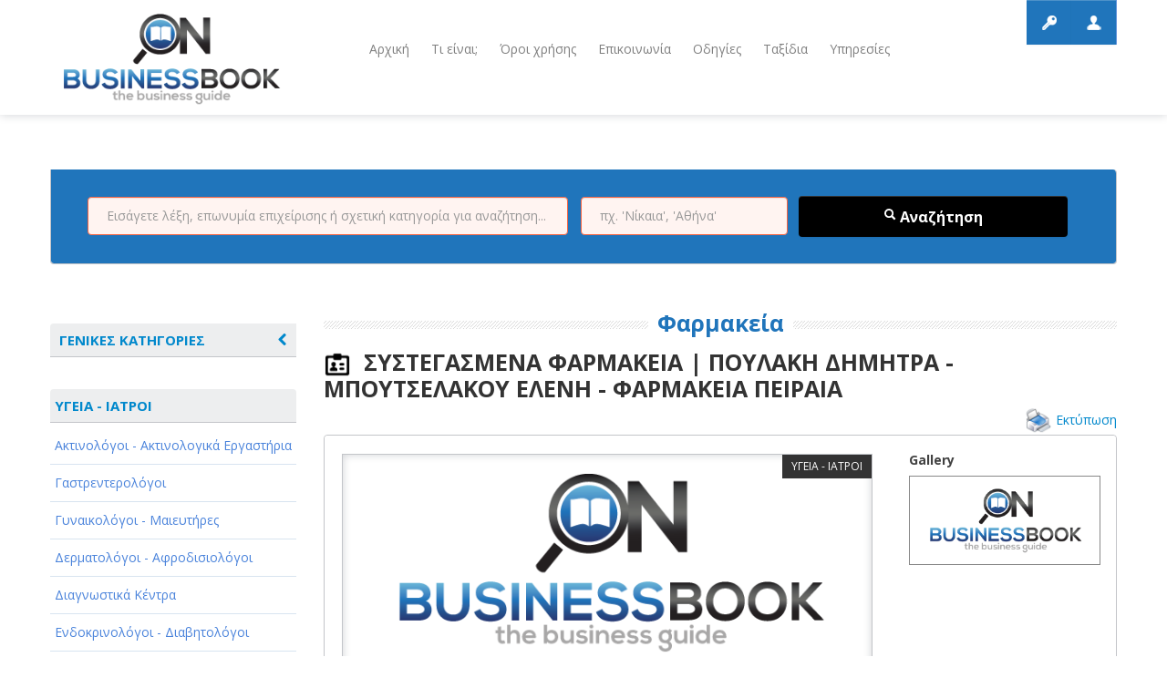

--- FILE ---
content_type: text/html; charset=UTF-8
request_url: https://www.onbusinessbook.com/entry.php?eid=6094a9bdeaddbbb222ca939d8aab741d
body_size: 15885
content:
<!DOCTYPE html>
<!--[if lt IE 7]>      <html class="no-js lt-ie9 lt-ie8 lt-ie7"> <![endif]-->
<!--[if IE 7]>         <html class="no-js lt-ie9 lt-ie8"> <![endif]-->
<!--[if IE 8]>         <html class="no-js lt-ie9"> <![endif]-->
<!--[if gt IE 8]><!--> <html class="no-js"> <!--<![endif]-->
    <head>
		<title>Φαρμακεία Πειραιάς (ΥΓΕΙΑ - ΙΑΤΡΟΙ) | ΣΥΣΤΕΓΑΣΜΕΝΑ ΦΑΡΜΑΚΕΙΑ | ΠΟΥΛΑΚΗ ΔΗΜΗΤΡΑ - ΜΠΟΥΤΣΕΛΑΚΟΥ ΕΛΕΝΗ - ΦΑΡΜΑΚΕΙΑ ΠΕΙΡΑΙΑ |  OnBusinessbook.com - Επαγγελματικός οδηγός ΑΤΤΙΚΗΣ</title>
		<meta name="keywords" content="Φαρμακεία Πειραιάς (ΥΓΕΙΑ - ΙΑΤΡΟΙ), ΣΥΣΤΕΓΑΣΜΕΝΑ ΦΑΡΜΑΚΕΙΑ | ΠΟΥΛΑΚΗ ΔΗΜΗΤΡΑ - ΜΠΟΥΤΣΕΛΑΚΟΥ ΕΛΕΝΗ - ΦΑΡΜΑΚΕΙΑ ΠΕΙΡΑΙΑ ,ΣΥΣΤΕΓΑΣΜΕΝΟ ΦΑΡΜΑΚΕΙΟ ΠΟΥΛΑΚΗ ,ΠΟΥΤΣΕΛΑΚΟΥ ΣΤΟΝ ΠΕΙΡΑΙΑ, ΦΑΡΜΑΚΕΙΟ ΣΤΟΝ ΠΕΙΡΑΙΑ, ΦΑΡΜΑΚΕΥΤΙΚΑ ΕΙΔΗ ΣΤΟΝ ΠΕΙΡΑΙΑ,ΟΡΘΟΠΕΔΙΚΑ ΕΙΔΗ ΣΤΟΝ ΠΕΙΡΑΙΑ,ΟΡΘΟΠΕΔΙΚΑ ΕΙΔΗ ΣΤΟΝ ΠΕΙΡΑΙΑ,ΒΡΕΦΙΚΑ ΕΙΔΗ ΣΤΟΝ ΠΕΙΡΑΙΑ,ΠΑΡΑΦΑΡΜΑΚΕΥΤΙΚΑ ΕΙΔΗ ΣΤΟΝ ΠΕΙΡΑΙΑ,ΦΑΡΜΑΚΕΥΤΙΚΑ ΚΑΛΛΥΝΤΙΚΑ ΣΤΟΝ ΠΕΙΡΑΙΑ, OnBusinessbook.com - Επαγγελματικός οδηγός ΑΤΤΙΚΗΣ">
		<meta name="description" content="Φαρμακεία Πειραιάς (ΥΓΕΙΑ - ΙΑΤΡΟΙ) | ΣΥΣΤΕΓΑΣΜΕΝΑ ΦΑΡΜΑΚΕΙΑ | ΠΟΥΛΑΚΗ ΔΗΜΗΤΡΑ - ΜΠΟΥΤΣΕΛΑΚΟΥ ΕΛΕΝΗ - ΦΑΡΜΑΚΕΙΑ ΠΕΙΡΑΙΑ ,ΣΥΣΤΕΓΑΣΜΕΝΟ ΦΑΡΜΑΚΕΙΟ ΠΟΥΛΑΚΗ ,ΠΟΥΤΣΕΛΑΚΟΥ ΣΤΟΝ ΠΕΙΡΑΙΑ, ΦΑΡΜΑΚΕΙΟ ΣΤΟΝ ΠΕΙΡΑΙΑ, ΦΑΡΜΑΚΕΥΤΙΚΑ ΕΙΔΗ ΣΤΟΝ ΠΕΙΡΑΙΑ,ΟΡΘΟΠΕΔΙΚΑ ΕΙΔΗ ΣΤΟΝ ΠΕΙΡΑΙΑ,ΟΡΘΟΠΕΔΙΚΑ ΕΙΔΗ ΣΤΟΝ ΠΕΙΡΑΙΑ,ΒΡΕΦΙΚΑ ΕΙΔΗ ΣΤΟΝ ΠΕΙΡΑΙΑ,ΠΑΡΑΦΑΡΜΑΚΕΥΤΙΚΑ ΕΙΔΗ ΣΤΟΝ ΠΕΙΡΑΙΑ,ΦΑΡΜΑΚΕΥΤΙΚΑ ΚΑΛΛΥΝΤΙΚΑ ΣΤΟΝ ΠΕΙΡΑΙΑ, OnBusinessbook.com - Επαγγελματικός οδηγός ΑΤΤΙΚΗΣ">		
        <meta charset="utf-8">
<meta http-equiv="X-UA-Compatible" content="IE=edge,chrome=1">
<meta name="viewport" content="width=device-width">
<link rel="icon" type="image/png" href="img/favicon.png">
<link rel="stylesheet" href="css/bootstrap.min.css">
<link rel="stylesheet" href="css/bootstrap-responsive.min.css">
<link rel="stylesheet" href="css/vendor/bootstrap-select.css">
<link rel="stylesheet" href="css/vendor/slider.css">
<link rel="stylesheet" href="css/jquery.mCustomScrollbar.css">
<link rel="stylesheet" href="css/style.css">
<link rel="stylesheet" href="css/prettyPhoto.css">
<link rel="stylesheet" href="css/font-awesome.css">

<!-- login popup form -->
<link rel="stylesheet" type="text/css" href="Popup/css/print.css" media="print">
<link rel="stylesheet" type="text/css" href="Popup/css/style.css" media="screen, projection">

<script src="js/vendor/modernizr-2.6.2-respond-1.1.0.min.js"></script>

<link rel="stylesheet" href="css/jquery.css" />
<link href='https://fonts.googleapis.com/css?family=Open+Sans:400italic,600italic,700italic,800italic,400,600,700,800&subset=greek-ext,greek,latin,latin-ext' rel='stylesheet' type='text/css'>

<!-- <link rel="stylesheet" href="/resources/demos/style.css" /> -->
  <style>
  .ui-autocomplete {
    max-height: 100px;
    overflow-y: auto;
    /* prevent horizontal scrollbar */
    overflow-x: hidden;
  }
  /* IE 6 doesn't support max-height
   * we use height instead, but this forces the menu to always be this tall
   */
  * html .ui-autocomplete {
    height: 100px;
  }
  </style>
   <!-- Google tag (gtag.js) -->
   <script async src="https://www.googletagmanager.com/gtag/js?id=G-ESM6FPD3YL"></script> 
   <script>
   window.dataLayer = window.dataLayer || [];   
   function gtag(){dataLayer.push(arguments);}   
   gtag('js', new Date());   
   gtag('config', 'G-ESM6FPD3YL'); 
   </script>        
        		<link rel="stylesheet" href="https://unpkg.com/leaflet@1.6.0/dist/leaflet.css"
   integrity="sha512-xwE/Az9zrjBIphAcBb3F6JVqxf46+CDLwfLMHloNu6KEQCAWi6HcDUbeOfBIptF7tcCzusKFjFw2yuvEpDL9wQ=="
   crossorigin=""/>
		        <style type="text/css">
			.a_map:hover { cursor:pointer; text-decoration:none; }
			.img_gallery{ border:1pt solid silver;}
			
			#backgroundPopup {
    z-index:1;
    position: fixed;
    display:none;
    height:100%;
    width:100%;
    background:#000000;
    top:0px;
    left:0px;
}
#toPopup {
    font-family: "lucida grande",tahoma,verdana,arial,sans-serif;
    background: none repeat scroll 0 0 #FFFFFF;
    border: 10px solid #ccc;
    border-radius: 3px 3px 3px 3px;
    color: #333333;
    display: none;
    font-size: 14px;
    left: 50%;
    margin-left: -402px;
    position: absolute;
    top: 13%;
    width: 850px;
    z-index: 2;
	padding:40px;
}
span.ecs_tooltip {
    background: none repeat scroll 0 0 #000000;
    border-radius: 2px 2px 2px 2px;
    color: #FFFFFF;
    display: none;
    font-size: 11px;
    height: 16px;
    opacity: 0.7;
    padding: 4px 3px 2px 5px;
    position: absolute;
    right: -62px;
    text-align: center;
    top: -51px;
    width: 93px;
}
span.arrow {
    border-left: 5px solid transparent;
    border-right: 5px solid transparent;
    border-top: 7px solid #000000;
    display: block;
    height: 1px;
    left: 40px;
    position: relative;
    top: 3px;
    width: 1px;
}
div#popup_content {
    margin: 4px 7px;
    /* remove this comment if you want scroll bar
    overflow-y:scroll;
    height:200px
    */
}
		#map {
			width:100%; 
			height:200px; 
			float:left;
			background: grey;
		}

		#panel {
			width: 100%;
			height: 200px;
		}
		</style>
        
        
    </head>
    <body>
        <!--[if lt IE 7]>
            <p class="chromeframe">You are using an <strong>outdated</strong> browser. Please <a href="https://browsehappy.com/">upgrade your browser</a> or <a href="https://www.google.com/chromeframe/?redirect=true">activate Google Chrome Frame</a> to improve your experience.</p>
        <![endif]-->
        
        <header>
            <section class='container'>
                <section class='row'>
                    <div class='span3'>
                        						<figure class='logo'>
                            <a href="index.php">
    <img src="img/logo.png" alt=""/>
</a>                        </figure>
						                    </div>
                    <div class='span7'>
                        <nav class='main-nav'>
                            <ul>
        <li><a href="index.php">Αρχική</a></li>
           <li><a href="about.php">Τι είναι;</a></li>
           <li><a href="information.php">Όροι χρήσης</a></li>
           <li><a href="contact.php">Επικοινωνία</a></li>
           <li><a href="faq.php">Οδηγίες</a></li>
           <li><a href="travel.php">Ταξίδια</a></li>
   	<li><a href="advertising.php">Υπηρεσίες</a></li>
</ul>                        </nav>
                    </div>
                    <div class='span2'>
                      <!--  <div class='header-buttons'>
                           <a href="#" class='profile custom-tooltip' title="Login">Login</a>
                           <a href="#" class='contact custom-tooltip' title="Go to contact form">Login</a>
                         </div>
                       -->
 					    <!-- christina-->
    
        
    <div class='header-buttons'>
       <div class='login btn btn-default' id="sign-in-tab" data-toggle="tooltip" data-placement="bottom" title="Σύνδεση" style="background-position: center center;transition: none 0s ease 0s">Σύνδεση</div>
       <div class='register btn btn-default' id="register-tab" data-toggle="tooltip" data-placement="bottom" title="Εγγραφή" style="background-position: center center;transition: none 0s ease 0s;">Εγγραφή</div>
     </div>
                      
      
  
    <!-- <h4 id="sign-in-tab" style="color:#ccc; font-size:20px;">Σύνδεση</h4>/<h4 style="color:#ccc; font-size:20px;" id="register-tab">Εγγραφή</h4>-->

<!-- BEGIN SIGN IN FORM -->
<style>
#form-section label.list button[type="button"] {
	background-color: #fff;
	width: 190px;	
}
.bootstrap-select.btn-group .btn .caret {
	top: 7px;
}
#form-section label.list div.bootstrap-select ul.dropdown-menu {
	max-height: none !important;
}
#form-section label span.text {
	font-size: 12px;
	color: #5A5A5A;
	line-height: 10px;
}
</style>
<script>
function getSubcategories(str1)
        {
		if (str1=="")
		  {
		  //document.getElementById("txtHint1").innerHTML="";
		  //return;
		  str1 = -1;
		  }
		var sel = document.getElementById("txtHint1").value;			
		
		if (window.XMLHttpRequest)
		  {// code for IE7+, Firefox, Chrome, Opera, Safari
		  xmlhttp=new XMLHttpRequest();
		  }
		else
		  {// code for IE6, IE5
		  xmlhttp=new ActiveXObject("Microsoft.XMLHTTP");
		  }
			xmlhttp.onreadystatechange=function()
		  {
		  if (xmlhttp.readyState==4 && xmlhttp.status==200)
			{      		                    
			document.getElementById("txtHint1").innerHTML=xmlhttp.responseText;				
			}
		  }
//			  alert("functions/getSubCategories.php?cat_id="+str1+"&sel="+sel);
		xmlhttp.open("GET","functions/getSubCategories.php?cat_id="+str1+"&sel="+sel,true);
		xmlhttp.send();
		
		return;
        }
function getPoleis(str5)
        {
            if (str5=="") {
              //document.getElementById("txtHint5").innerHTML="";
              //return;
			  str5="-";
            }
			var sel = document.getElementById("txtHint3").value;
			
            if (window.XMLHttpRequest) {// code for IE7+, Firefox, Chrome, Opera, Safari
              xmlhttp=new XMLHttpRequest();
            } else {// code for IE6, IE5
              xmlhttp=new ActiveXObject("Microsoft.XMLHTTP");
            }
            xmlhttp.onreadystatechange=function() {			  
              if (xmlhttp.readyState==4 && xmlhttp.status==200) {				
                document.getElementById("txtHint3").innerHTML = xmlhttp.responseText;
              }
            }
			  
            xmlhttp.open("GET","functions/getPoleis2.php?state="+str5+"&sel="+sel,true);
            xmlhttp.send();
			
        }
</script>
<form id="sign-in-form" action="entry.php" method="post" style="background-color: #BA4500;">
    <div class="close"></div><!-- close button of the sign in form -->	
    <ul id="form-section">
        <li>
            <label>
                <span>Όνομα χρήστη</span>
             <!--   <input placeholder="Όνομα χρήστη" name="username" pattern="[a-zA-Z0-9]{6,}" type="text" tabindex="1" title="Το όνομα χρήστη που επιλέξατε κατα την εγγραφή σας" required autofocus> -->
             <input placeholder="Όνομα χρήστη" name="username" type="text" tabindex="1" title="Το όνομα χρήστη που επιλέξατε κατα την εγγραφή σας" autofocus>
            </label>
        </li>
        <li>
            <label>
                <span>Κωδικός πρόσβασης</span>
              <!--  <input placeholder="Κωδικός πρόσβασης" name="password" pattern=".{6,}" type="password" tabindex="2" title="Ο κωδικός πρόσβασης που εισάγατε κατα την εγγραφή σας" required> -->
                <input placeholder="Κωδικός πρόσβασης" name="password" type="password" tabindex="2" title="Ο κωδικός πρόσβασης που εισάγατε κατα την εγγραφή σας" >
            </label>
        </li>
        <div id="checkbox">
            <li>
                <input name="remember-me" type="checkbox" id="remember-me"/>
                <span class="unchecked-state"></span>
                <span class="checked-state"></span>
            </li>
            <label for="remember-me" class="rem-me">Να με θυμάσαι την επόμενη φορά</label>
        </div>		
        <li>
            <button name="sign-in-submit" type="submit" id="sign-in-submit">Είσοδος</button>
        </li>
		<li>
            <button name="sign-in-remind" type="button" id="sign-in-remind" onclick="if(this.form.username.value==''){alert('Εισάγετε το username για να σας αποσταλεί ο κωδικός στο email σας');return false;}else{this.form.remindme.value=1;this.form.submit();return true;}" style="float:left">Υπενθύμιση</button> 
        </li>
  <!--      <li>
            <label class="left-column">
                <input type="button" class="facebook-login" value="Login with Facebook">
            </label>
            <label class="right-column">
                <input type="button" class="google-login" value="Login with Google">
            </label>
        </li>
    -->
        <div style="clear: both;"></div>
    </ul>
	<input name="remindme" type="hidden" value="0">
</form><!-- END OF SIGN IN FORM -->
<!-- BEGIN REGISTER FORM -->
<form id="register-form" action="saveNewCustomer.php" method="post" style="background-color: #2075BB;">
    <div class="close"></div><!-- close button of the register form -->
    <ul id="form-section">
    
        <p style="font-size: 12px; color:#fff;">Συμπληρώστε την παρακάτω φόρμα 
        για να σας καλέσουμε άμεσσα προκειμένου να καταχωρηθείτε στον επαγγελματικό μας οδηγό</p>
        
        <p style="font-size: 12px; color:#fff;">Τα στοιχεία που θα συμπληρώσετε δέν είναι απαραίτητο να είναι αυτά που θελετε να εμφανίζονται στον οδηγό!
         Μία εκπρόσωπος μας θα σας καλέσει ώστε να γίνει η επαλήθευση των στοιχείων σας!</p>
        <p><span class="register-numbering">1</span><span class="register-numbering-text">Βασικές πληροφορίες</span></p>
        
        <li><label><span>Επωνυμία επιχείρησης*</span><input type="text" name="cusbusinessname"  tabindex="1" placeholder="Παρακαλώ εισάγετε την επωνυμία της επιχείρισης σας" title="Η Επωνυμία της επιχείρησης" required></label></li>
        <li><label class="left-column"><span>Όνομα*</span><input type="text" name="fname" tabindex="2" pattern="[a-zA-Z ]{2,}"  placeholder="Παρακαλώ εισάγετε το όνομα σας" required autofocus title="Πρέπει να περιέχει μόνο γράμματα και τουλάχιστον 2 χαρακτήρες!"></label>
        <label class="right-column"><span>Επώνυμο*</span><input type="text" name="lname" tabindex="3" pattern="[a-zA-Z ]{2,}" placeholder="Παρακαλώ εισάγετε το επώνυμο σας" title="Πρέπει να περιέχει μόνο γράμματα και τουλάχιστον 2 χαρακτήρες!" required></label></li>
        
        <div style="clear: both;"></div>		
		<li><label><span>ΑΦΜ επιχείρησης*</span><input type="text" name="afm" tabindex="1" placeholder="Παρακαλώ εισάγετε τον ΑΦΜ της επιχείρισης σας" title="ΑΦΜ της επιχείρησης" required></label></li>
		
		<div style="clear: both;"></div>        
        <li><label><span>Τηλέφωνο επικοινωνίας*</span><input type="tel" name="tel" pattern="(\+?\d[- .]*){7,13}" tabindex="4" placeholder="Παρακαλώ εισάγετε ένα τηλέφωνο επικοινωνίας" title="Πρέπει να περιέχει μόνο αριθμους απο 7 έως 13 χαρακτήρες!" required></label></li>
        <li><label><span>Email επικοινωνίας</span><input type="email" name="email" tabindex="5" placeholder="Παρακαλώ εισάγετε ένα εμαιλ επικοινωνίας" title="Πρέπει να περιέχει μορφή email! e.g. 'someone@provider.com' !" /></label></li>
		
		        
        <p><span class="register-numbering">2</span><span class="register-numbering-text">Πληροφορίες τοποθεσίας</span></p>
        <li>
            <label>
                <span>Διεύθυνση*</span>
                <input type="text" name="address" tabindex="5" pattern="[a-zA-Z0-9. - , ]{10,}"  placeholder="Παρακαλώ εισάγετε την διεύθυνσή σας" title="Οδός αριθμός" required>
            </label>
        </li>
		
		<li>
			<label class="left-column list">
				<span>Νομός*</span>
				<select name="state" class="span selectpicker search-select" id="txtHint4" onChange="getPoleis(this.value)">
					<option value="">Επιλέξτε νομό</option>
										<option disabled="true">--------------------</option>
																<option value="ΑΙΤΩΛΟΑΚΑΡΝΑΝΙΑΣ">ΑΙΤΩΛΟΑΚΑΡΝΑΝΙΑΣ</option>
											<option value="ΑΡΓΟΛΙΔΑΣ">ΑΡΓΟΛΙΔΑΣ</option>
											<option value="ΑΡΚΑΔΙΑΣ">ΑΡΚΑΔΙΑΣ</option>
											<option value="ΑΡΤΑΣ">ΑΡΤΑΣ</option>
											<option value="ΑΤΤΙΚΗΣ">ΑΤΤΙΚΗΣ</option>
											<option value="ΑΧΑΪΑΣ">ΑΧΑΪΑΣ</option>
											<option value="ΒΟΙΩΤΙΑΣ">ΒΟΙΩΤΙΑΣ</option>
											<option value="ΓΡΕΒΕΝΩΝ">ΓΡΕΒΕΝΩΝ</option>
											<option value="ΔΡΑΜΑΣ">ΔΡΑΜΑΣ</option>
											<option value="ΔΩΔΕΚΑΝΗΣΟΥ">ΔΩΔΕΚΑΝΗΣΟΥ</option>
											<option value="ΕΒΡΟΥ">ΕΒΡΟΥ</option>
											<option value="ΕΥΒΟΙΑΣ">ΕΥΒΟΙΑΣ</option>
											<option value="ΕΥΡΥΤΑΝΙΑΣ">ΕΥΡΥΤΑΝΙΑΣ</option>
											<option value="ΖΑΚΥΝΘΟΥ">ΖΑΚΥΝΘΟΥ</option>
											<option value="ΗΛΕΙΑΣ">ΗΛΕΙΑΣ</option>
											<option value="ΗΜΑΘΙΑΣ">ΗΜΑΘΙΑΣ</option>
											<option value="ΗΡΑΚΛΕΙΟΥ">ΗΡΑΚΛΕΙΟΥ</option>
											<option value="ΘΕΣΠΡΩΤΙΑΣ">ΘΕΣΠΡΩΤΙΑΣ</option>
											<option value="ΘΕΣΣΑΛΟΝΙΚΗΣ">ΘΕΣΣΑΛΟΝΙΚΗΣ</option>
											<option value="ΙΩΑΝΝΙΝΩΝ">ΙΩΑΝΝΙΝΩΝ</option>
											<option value="ΚΑΒΑΛΑΣ">ΚΑΒΑΛΑΣ</option>
											<option value="ΚΑΡΔΙΤΣΑΣ">ΚΑΡΔΙΤΣΑΣ</option>
											<option value="ΚΑΣΤΟΡΙΑΣ">ΚΑΣΤΟΡΙΑΣ</option>
											<option value="ΚΕΡΚΥΡΑΣ">ΚΕΡΚΥΡΑΣ</option>
											<option value="ΚΕΦΑΛΛΗΝΙΑΣ">ΚΕΦΑΛΛΗΝΙΑΣ</option>
											<option value="ΚΙΛΚΙΣ">ΚΙΛΚΙΣ</option>
											<option value="ΚΟΖΑΝΗΣ">ΚΟΖΑΝΗΣ</option>
											<option value="ΚΟΡΙΝΘΙΑΣ">ΚΟΡΙΝΘΙΑΣ</option>
											<option value="ΚΥΚΛΑΔΩΝ">ΚΥΚΛΑΔΩΝ</option>
											<option value="ΛΑΚΩΝΙΑΣ">ΛΑΚΩΝΙΑΣ</option>
											<option value="ΛΑΡΙΣΑΣ">ΛΑΡΙΣΑΣ</option>
											<option value="ΛΑΣΙΘΙΟΥ">ΛΑΣΙΘΙΟΥ</option>
											<option value="ΛΕΣΒΟΥ">ΛΕΣΒΟΥ</option>
											<option value="ΛΕΥΚΑΔΑΣ">ΛΕΥΚΑΔΑΣ</option>
											<option value="ΜΑΓΝΗΣΙΑΣ">ΜΑΓΝΗΣΙΑΣ</option>
											<option value="ΜΕΣΣΗΝΙΑΣ">ΜΕΣΣΗΝΙΑΣ</option>
											<option value="ΞΑΝΘΗΣ">ΞΑΝΘΗΣ</option>
											<option value="ΠΑΦΟΥ">ΠΑΦΟΥ</option>
											<option value="ΠΕΛΛΑΣ">ΠΕΛΛΑΣ</option>
											<option value="ΠΙΕΡΙΑΣ">ΠΙΕΡΙΑΣ</option>
											<option value="ΠΡΕΒΕΖΑΣ">ΠΡΕΒΕΖΑΣ</option>
											<option value="ΡΕΘΥΜΝΗΣ">ΡΕΘΥΜΝΗΣ</option>
											<option value="ΡΟΔΟΠΗΣ">ΡΟΔΟΠΗΣ</option>
											<option value="ΣΑΜΟΥ">ΣΑΜΟΥ</option>
											<option value="ΣΕΡΡΩΝ">ΣΕΡΡΩΝ</option>
											<option value="ΤΡΙΚΑΛΩΝ">ΤΡΙΚΑΛΩΝ</option>
											<option value="ΦΘΙΩΤΙΔΑΣ">ΦΘΙΩΤΙΔΑΣ</option>
											<option value="ΦΛΩΡΙΝΑΣ">ΦΛΩΡΙΝΑΣ</option>
											<option value="ΦΩΚΙΔΑΣ">ΦΩΚΙΔΑΣ</option>
											<option value="ΧΑΛΚΙΔΙΚΗΣ">ΧΑΛΚΙΔΙΚΗΣ</option>
											<option value="ΧΑΝΙΩΝ">ΧΑΝΙΩΝ</option>
											<option value="ΧΙΟΥ">ΧΙΟΥ</option>
									</select>
			</label>
		</li> 
			
		<li>
			<label class="left-column list">
				<span>Πόλη**</span>
				<select name="city" class="span selectpicker search-select" id="txtHint3">
					<option value="">Επιλέξτε Πόλη</option>					
				</select>
			</label>
		</li>
			
        <li>
            <label class="right-column">
                <span>Τ.Κ.*</span>
                <input type="text" name="zipcode" tabindex="7" pattern="[0-9 ]{3,}" placeholder="Παρακαλώ εισάγετε τον ταχυδρομικό κώδικα" title="ΤΚ" required>
            </label>
        </li>
		<div style="clear: both;"><span style="color:#fff;font-size:10px">** Αν δεν υπάρχει η πόλη ή το χωριό τότε συμπληρώστε το στο τέλος του πεδίου Διεύθυνση (π.χ. Αναπαύσεως 12 - Κολωνός)</span></div>

        <p><span class="register-numbering">3</span><span class="register-numbering-text">Πληροφορίες λογαριασμού</span></p>
		<li>
            <label class="left-column list">
                <span>Κατηγορία*</span>
				<select name="catid" class="span selectpicker search-select" onChange="getSubcategories(this.value)">
					<option value="">Επιλέξτε κατηγορία</option>
					<option disabled="true">--------------------</option>
					 					<option value="14">ΑΓΡΟΤΙΚΑ - ΚΤΗΝΟΤΡΟΦΙΚΑ</option>
				   					<option value="1">ΑΘΛΗΤΙΣΜΟΣ</option>
				   					<option value="2">ΑΥΤΟΚΙΝΗΤΑ - ΜΗΧΑΝΕΣ - ΣΚΑΦΗ</option>
				   					<option value="3">ΔΙΑΣΚΕΔΑΣΗ - ΨΥΧΑΓΩΓΙΑ - ΤΕΧΝΕΣ</option>
				   					<option value="4">ΔΙΑΦΗΜΙΣΗ - ΜΜΕ</option>
				   					<option value="15">ΕΚΚΛΗΣΙΕΣ - ΦΙΛΑΝΘΡΩΠΙΚΑ ΣΩΜΑΤΕΙΑ</option>
				   					<option value="5">ΕΚΠΑΙΔΕΥΣΗ - ΣΧΟΛΕΣ</option>
				   					<option value="6">ΕΜΠΟΡΙΟ - ΕΜΠΟΡΙΚΑ ΚΑΤΑΣΤΗΜΑΤΑ</option>
				   					<option value="17">ΕΡΓΟΣΤΑΣΙΑ - ΒΙΟΜΗΧΑΝΙΕΣ</option>
				   					<option value="7">ΞΕΝΟΔΟΧΕΙΑ - ΤΟΥΡΙΣΜΟΣ</option>
				   					<option value="8">ΟΜΟΡΦΙΑ</option>
				   					<option value="9">ΠΑΡΟΧΗ ΥΠΗΡΕΣΙΩΝ</option>
				   					<option value="10">ΤΕΧΝΙΚΑ - ΚΑΤΑΣΚΕΥΑΣΤΙΚΑ</option>
				   					<option value="11">ΤΕΧΝΟΛΟΓΙΑ</option>
				   					<option value="12">ΥΓΕΙΑ - ΙΑΤΡΟΙ</option>
				   					<option value="13">ΦΑΓΗΤΟ</option>
				   				</select>
			</label>
        </li>
		<li>
            <label class="left-column list">
                <span>Υποκατηγορία*</span>
				<select name="subcat" class="span selectpicker search-select" id="txtHint1">
					<option value="">Επιλέξτε υποκατηγορία</option>					
                </select>
            </label>
        </li>
        <li>
            <label>
                <span>Όνομα χρήστη*</span>
                <input type="text" name="username" id="username"  tabindex="8" pattern="[a-zA-Z0-9]{6,}" placeholder="Παρακαλώ εισάγετε το username" title="Username" required>
				<div id="usernamemsg" style="color:green"></div>
            </label>
        </li>
        <li>
            <label>
                <span>Κωδικός πρόσβασης*</span>
                <input type="password" name="password" tabindex="9" pattern=".{6,}" placeholder="Παρακαλώ εισάγετε το password" title="Password" required>
            </label>
        </li>
		
		<li>
            <label>
                <span>Captcha* <img src="img/img_captcha.php?696c0e6b23304"></span>
                <input type="text" name="vcaptcha" tabindex="10" placeholder="Παρακαλώ εισάγετε τον αριθμό της διπλανής εικόνας" title="Captcha" required>
            </label>
        </li>
		
		<p><span class="register-numbering">4</span><span class="register-numbering-text">Πληρωμή με</span></p>
		<li>			
			<div class="row" style="padding:30px">
				<div class="col-md-6" style="float:left;">
					<input type="radio" value="1" id="paycash" name="pay" >
					<label class="rem-me" for="paycash"><span style="text-align:center"> Αντικαταβολή<br><img src="img/cod-icon.png" title="Αντικαταβολή"></span></label>
				</div>
				<div class="col-md-6" style="float:right">						
					<input type="radio" value="2" id="paypal" name="pay" >
					<label class="rem-me" for="paypal"><span style="text-align:center"> <img src="img/paypal-icon.png" title="PayPal"></span></label>
				</div>
			</div>		
		</li>
	
        <li>
            <button tabindex="11" type="button" id="create-account-submit" onclick="regFormVal(this.form)">Αίτηση για εγγραφή</button>
        </li>
        <div style="clear: both;"></div>
    </ul>
</form><!-- END OF REGISTER FORM -->

<script>

function emailFormVal(form) {
	if (form.emailname.value!='' && form.email.value!='' && form.msg.value!='' && form.vcaptcha.value!='') {
		form.submit();
		return true;
	} else {
		alert('Παρακαλώ συμπληρώστε σωστά τα απαραίτητα πεδία της φόρμας');
		return false;
	}	
}

function regFormVal(form) {
	isUsernameValid(form.username.value);
	setTimeout('regFormValNew()', 1000);
}
function regFormValNew() {
	form = document.getElementById("register-form");
	msg='';	
	if(form.cusbusinessname.value==''){msg+="Εισάγετε την επωνυμία της επιχείρησής σας\r\n";}
	if(form.fname.value==''){msg+="Εισάγετε το όνομά σας\r\n";}
	if(form.lname.value==''){msg+="Εισάγετε το επώνυμό σας\r\n";}
	if(form.tel.value==''){msg+="Εισάγετε το τηλέφωνό σας\r\n";}
	if(!checkAFM(form.afm.value)){msg+="Εισάγετε τον ΑΦΜ σας σωστά\r\n";}
	if(form.email.value==''){msg+="Εισάγετε το email σας\r\n";}
	if(form.address.value==''){msg+="Εισάγετε την διεύθυνσή σας (οδός αριθμός)\r\n";}
	if(form.state.value==''){msg+="Εισάγετε το Νομό σας\r\n";}
	if(form.city.value==''){msg+="Εισάγετε την πόλη σας\r\n";}
	if(form.zipcode.value==''){msg+="Εισάγετε τον Τ.Κ. σας\r\n";}
	if(form.catid.value==''){msg+="Εισάγετε την κατηγορία της επιχείρησής σας\r\n";}
	if(form.subcat.value==''){msg+="Εισάγετε την υποκατηγορία της επιχείρησής σας\r\n";}	
	if(form.password.value==''){msg+="Εισάγετε το password σας\r\n";}
	if(!validateRadio(form.pay)){msg+="Εισάγετε τον τρόπο πληρωμή σας\r\n";}	
	if(form.username.value==''){msg+="Εισάγετε το username σας\r\n";}
	if(form.vcaptcha.value==''){msg+="Εισάγετε τον αριθμό Captcha της εικόνας\r\n";}
			
	if(msg==''){
		form.submit();
		return true;
	} else {
		alert(msg);
		return false;
	}
}
function validateRadio( obj ){ 
	var result = false; 
	for(var i=0; i<obj.length; i++){ 
		if(obj[i].checked==true){ 
			result = true; 
		} 
	} 	
	return result;
}
function checkAFM(afm) {
   if (!afm.match(/^\d{9}$/) || afm == '000000000')
      return false;

   var m = 1, sum = 0;
   for (var i = 7; i >= 0; i--) {
      m *= 2;
      sum += afm.charAt(i) * m;
   }

   return sum % 11 % 10 == afm.charAt(8);
}
function isUsernameValid(strn)
{
    if (strn=="") { this.vu = 0; return; }
    if (window.XMLHttpRequest)
      {// code for IE7+, Firefox, Chrome, Opera, Safari
      xmlhttp=new XMLHttpRequest();
      }
    else
      {// code for IE6, IE5
      xmlhttp=new ActiveXObject("Microsoft.XMLHTTP");
      }
    xmlhttp.onreadystatechange=function() {
      if (xmlhttp.readyState==4 && xmlhttp.status==200) {		
        var vu = xmlhttp.responseText;
		if (vu==1) {
			document.getElementById("username").value = "";
			document.getElementById("username").focus();
			document.getElementById("usernamemsg").innerHTML = "Το username δεν είναι έγκυρο";
		} else {
			document.getElementById("usernamemsg").innerHTML = "";
		}
      }
    }   	
    xmlhttp.open("GET","pagination/checkusername.php?username="+strn,true);
    xmlhttp.send();
}
</script>

<div id="background-on-popup"></div>					
					
					<!-- BEGIN EMAIL FORM -->
					<form id="email-form" method="post" style="background-color: #BA4500;">
						<div class="close"></div><!-- close button of the email form -->
						<ul id="form-section">

							<p style="font-size: 12px; color:#fff;">Συμπληρώστε την παρακάτω φόρμα και επικοινωνήστε άμεσα με τον επαγγελματία μέσω email</p>
							<li><label><span>Ονοματεπώνυμο*</span><input type="text" name="emailname"  tabindex="1" placeholder="Παρακαλώ εισάγετε το ονοματεπώνυμό σας" title="Το ονοματεπώνυμό σας" required></label></li>
							<li><label><span>Email επικοινωνίας*</span><input type="email" name="email" tabindex="2" placeholder="Παρακαλώ εισάγετε ένα email επικοινωνίας" title="Πρέπει να περιέχει μορφή email! e.g. 'someone@provider.com' !" /></label></li>
							<li>
								<label>
									<span>Μήνυμα*</span>
									<textarea name="msg" tabindex="3" placeholder="Παρακαλώ εισάγετε το μήνυμά σας" title="Μήνυμα" required></textarea>
								</label>
							</li>       
							<li>
								<label>
									<span>Captcha* <img src="img/img_captcha.php?696c0e6b23305"></span>
									<input type="text" name="vcaptcha" tabindex="10" placeholder="Παρακαλώ εισάγετε τον αριθμό της διπλανής εικόνας" title="Captcha" required>
								</label>
							</li>	
							<li>
								<button tabindex="11" type="button" id="create-account-submit" onclick="emailFormVal(this.form)">Αποστολή</button>
							</li>
							<div style="clear: both;"></div>
						</ul>
						<input name="emailnow" type="hidden" value="YES">
						<input name="toemail" type="hidden" value="elbou90@gmail.com">
					</form>
					<!-- END OF EMAIL FORM -->

                    </div>
                </section>
            </section>
        </header>
        <section id='main' role='main'>
            <section class='container'>
                <section class='row tab-finder'>
                    <div class='span12'>
                        <div class="tabbable">
                            ﻿<div id="countresults" style="width: 100%; padding:0; margin:0; text-align: right; color: #777; font-size: 12px;"></div>
<br/>
<div class="tab-content">
	<div class="tab-pane active" id="tab1">
        <div class='inner'>
            <form action="resultsSearch1.php" method="post" onsubmit="this.cid.value='';this.sid.value='';return true;">
                <input type="text" name='string' id="string" class='search-string' placeholder="Εισάγετε λέξη, επωνυμία επιχείρισης ή σχετική κατηγορία για αναζήτηση..." required />
                <input type="text" name='city3' class='search-year' placeholder="πχ. 'Νίκαια', 'Αθήνα'" id="area" required />
				<input type="hidden" name='cid' id='cid' />
				<input type="hidden" name='sid' id='sid' />
                <button id="btnmainsearch" type="submit" class='btn btn-primary search-property'><i class="icon-search icon-white"></i> Αναζήτηση</button>
            </form>
        </div>
    </div>
</div>                        </div>
                    </div>
                </section>
            </section>
        </section>
            <section id='content'>
            
            <section class='container'>
            
                <section class='row featured-items'>
                	<aside class='span3'>
							
						<section class='widget'>								  
							  <div class="panel-group" id="accordion">
								  <div class="panel panel-default">
									
									<div class="panel-heading">
									  <h2 style="padding:10px;background-color: #EDEEEF; border-bottom: 1px solid #C3C5C9; border-radius: 4px 4px 0 0;width:100%" class="panel-title">
											
										<a style="cursor:pointer;display:block;text-transform:uppercase;" data-toggle="collapse" data-target="#collapseDiv">Γενικες κατηγοριες <i class="fa fa-chevron-left" style="float:right;padding-right:20px"></i></a>
										
									  </h2>
									</div>
									<div id="collapseDiv" class="panel-collapse collapse">
									  <div class="panel-body">

										<ul class='widget-list'>
											<li style='z-index:1; !important'><a href='subcats.php?cid=14'>ΑΓΡΟΤΙΚΑ - ΚΤΗΝΟΤΡΟΦΙΚΑ</a></li><li style='z-index:1; !important'><a href='subcats.php?cid=1'>ΑΘΛΗΤΙΣΜΟΣ</a></li><li style='z-index:1; !important'><a href='subcats.php?cid=2'>ΑΥΤΟΚΙΝΗΤΑ - ΜΗΧΑΝΕΣ - ΣΚΑΦΗ</a></li><li style='z-index:1; !important'><a href='subcats.php?cid=3'>ΔΙΑΣΚΕΔΑΣΗ - ΨΥΧΑΓΩΓΙΑ - ΤΕΧΝΕΣ</a></li><li style='z-index:1; !important'><a href='subcats.php?cid=4'>ΔΙΑΦΗΜΙΣΗ - ΜΜΕ</a></li><li style='z-index:1; !important'><a href='subcats.php?cid=15'>ΕΚΚΛΗΣΙΕΣ - ΦΙΛΑΝΘΡΩΠΙΚΑ ΣΩΜΑΤΕΙΑ</a></li><li style='z-index:1; !important'><a href='subcats.php?cid=5'>ΕΚΠΑΙΔΕΥΣΗ - ΣΧΟΛΕΣ</a></li><li style='z-index:1; !important'><a href='subcats.php?cid=6'>ΕΜΠΟΡΙΟ - ΕΜΠΟΡΙΚΑ ΚΑΤΑΣΤΗΜΑΤΑ</a></li><li style='z-index:1; !important'><a href='subcats.php?cid=17'>ΕΡΓΟΣΤΑΣΙΑ - ΒΙΟΜΗΧΑΝΙΕΣ</a></li><li style='z-index:1; !important'><a href='subcats.php?cid=7'>ΞΕΝΟΔΟΧΕΙΑ - ΤΟΥΡΙΣΜΟΣ</a></li><li style='z-index:1; !important'><a href='subcats.php?cid=8'>ΟΜΟΡΦΙΑ</a></li><li style='z-index:1; !important'><a href='subcats.php?cid=9'>ΠΑΡΟΧΗ ΥΠΗΡΕΣΙΩΝ</a></li><li style='z-index:1; !important'><a href='subcats.php?cid=10'>ΤΕΧΝΙΚΑ - ΚΑΤΑΣΚΕΥΑΣΤΙΚΑ</a></li><li style='z-index:1; !important'><a href='subcats.php?cid=11'>ΤΕΧΝΟΛΟΓΙΑ</a></li><li style='z-index:1; !important'><a style='font-weight:bold;' href='subcats.php?cid=12'>ΥΓΕΙΑ - ΙΑΤΡΟΙ <i class='fa fa-chevron-left' style='float:right;padding-right:20px'></i> </a></li><li style='z-index:1; !important'><a href='subcats.php?cid=13'>ΦΑΓΗΤΟ</a></li>										</ul>
									  
									  </div>
									</div>
									
								  </div>
								</div>

						</section>
							
						 <section class='widget'>
						 						  <section class="widget-title">
							<h2 style="margin-left:5px;text-transform:uppercase;color:#2075BB;">
								<a href="subcats.php?cid=12">ΥΓΕΙΑ - ΙΑΤΡΟΙ</a>
							</h2>
						  </section>
						                           <ul class='widget-list'>
							<li style='z-index:1; !important'><a href='results.php?cid=12&sid=172'>Ακτινολόγοι - Ακτινολογικά Εργαστήρια</a></li><li style='z-index:1; !important'><a href='results.php?cid=12&sid=173'>Γαστρεντερολόγοι</a></li><li style='z-index:1; !important'><a href='results.php?cid=12&sid=174'>Γυναικολόγοι - Μαιευτήρες</a></li><li style='z-index:1; !important'><a href='results.php?cid=12&sid=175'>Δερματολόγοι - Αφροδισιολόγοι</a></li><li style='z-index:1; !important'><a href='results.php?cid=12&sid=176'>Διαγνωστικά Κέντρα</a></li><li style='z-index:1; !important'><a href='results.php?cid=12&sid=177'>Ενδοκρινολόγοι - Διαβητολόγοι </a></li><li style='z-index:1; !important'><a href='results.php?cid=12&sid=178'>Καρδιολόγοι</a></li><li style='z-index:1; !important'><a href='results.php?cid=12&sid=179'>Κτηνίατροι - Κτηνιατρικές Κλινικές</a></li><li style='z-index:1; !important'><a href='results.php?cid=12&sid=180'>Κυτταρολόγοι</a></li><li style='z-index:1; !important'><a href='results.php?cid=12&sid=181'>Λογοθεραπευτές - Εργοθεραπευτές </a></li><li style='z-index:1; !important'><a href='results.php?cid=12&sid=182'>Μικροβιολόγοι</a></li><li style='z-index:1; !important'><a href='results.php?cid=12&sid=183'>Νευρολόγοι - Νευροχειρούργοι</a></li><li style='z-index:1; !important'><a href='results.php?cid=12&sid=184'>Νεφρολόγοι</a></li><li style='z-index:1; !important'><a href='results.php?cid=12&sid=185'>Οδοντίατροι</a></li><li style='z-index:1; !important'><a href='results.php?cid=12&sid=186'>Ορθοδοντικοί</a></li><li style='z-index:1; !important'><a href='results.php?cid=12&sid=187'>Ορθοπαιδικοί</a></li><li style='z-index:1; !important'><a href='results.php?cid=12&sid=188'>Ουρολόγοι</a></li><li style='z-index:1; !important'><a href='results.php?cid=12&sid=189'>Οφθαλμίατροι</a></li><li style='z-index:1; !important'><a href='results.php?cid=12&sid=190'>Παθολόγοι</a></li><li style='z-index:1; !important'><a href='results.php?cid=12&sid=191'>Παιδίατροι</a></li><li style='z-index:1; !important'><a href='results.php?cid=12&sid=192'>Παιδοκαρδιολόγοι</a></li><li style='z-index:1; !important'><a href='results.php?cid=12&sid=193'>Παιδοχειρούργοι</a></li><li style='z-index:1; !important'><a href='results.php?cid=12&sid=194'>Πλαστικοί Χειρουργοί</a></li><li style='z-index:1; !important'><a href='results.php?cid=12&sid=195'>Πνευμονολόγοι - Φυματιολόγοι</a></li><li style='z-index:1; !important'><a href='results.php?cid=12&sid=196'>Ρευματολόγοι</a></li><li style='z-index:1; !important'><a style='font-weight:bold;' href='results.php?cid=12&sid=197'>Φαρμακεία <i class='fa fa-chevron-left' style='float:right;padding-right:20px'></i> </a></li><li style='z-index:1; !important'><a href='results.php?cid=12&sid=198'>Χειρούργοι</a></li><li style='z-index:1; !important'><a href='results.php?cid=12&sid=199'>Ψυχολόγοι - Ψυχοθεραπευτές</a></li><li style='z-index:1; !important'><a href='results.php?cid=12&sid=200'>Ωτορινολαρυγγολόγοι - ΩΡΛ</a></li><li style='z-index:1; !important'><a href='results.php?cid=12&sid=201'>Φυσικοθεραπεία</a></li><li style='z-index:1; !important'><a href='results.php?cid=12&sid=202'>Διαιτολόγοι - Διατροφολόγοι</a></li><li style='z-index:1; !important'><a href='results.php?cid=12&sid=203'>Αλλεργιολόγοι</a></li><li style='z-index:1; !important'><a href='results.php?cid=12&sid=204'>Οδοντοτεχνίτες</a></li><li style='z-index:1; !important'><a href='results.php?cid=12&sid=1769'>Ποδολόγοι</a></li><li style='z-index:1; !important'><a href='results.php?cid=12&sid=1797'>Γενικοί Ιατροί</a></li><li style='z-index:1; !important'><a href='results.php?cid=12&sid=1850'>Κλινικές</a></li><li style='z-index:1; !important'><a href='results.php?cid=12&sid=1851'>Ιατρικά Μηχανήματα</a></li><li style='z-index:1; !important'><a href='results.php?cid=12&sid=1875'>ΔΙΑΦΟΡΟΙ</a></li><li style='z-index:1; !important'><a href='results.php?cid=12&sid=3760'>Αγγειοχειρούργοι</a></li><li style='z-index:1; !important'><a href='results.php?cid=12&sid=3774'>Αιματολόγοι</a></li><li style='z-index:1; !important'><a href='results.php?cid=12&sid=3786'>Αναισθησιολόγοι</a></li><li style='z-index:1; !important'><a href='results.php?cid=12&sid=3791'>Αναπηρικά - Ορθοπαιδικά Είδη</a></li><li style='z-index:1; !important'><a href='results.php?cid=12&sid=3843'>Ασθενοφόρα</a></li><li style='z-index:1; !important'><a href='results.php?cid=12&sid=3857'>Βελονισμός</a></li><li style='z-index:1; !important'><a href='results.php?cid=12&sid=3890'>Γενικοί Χειρούργοι</a></li><li style='z-index:1; !important'><a href='results.php?cid=12&sid=3905'>Γναθοχειρούργοι</a></li><li style='z-index:1; !important'><a href='results.php?cid=12&sid=3922'>Γυναικολογικές Κλινικές</a></li><li style='z-index:1; !important'><a href='results.php?cid=12&sid=4025'>Εναλλακτικές Θεραπείες</a></li><li style='z-index:1; !important'><a href='results.php?cid=12&sid=4051'>Εξοπλισμός Νοσοκομείων</a></li><li style='z-index:1; !important'><a href='results.php?cid=12&sid=4123'>Θερμές Πηγές Ιαματικά Λουτρά</a></li><li style='z-index:1; !important'><a href='results.php?cid=12&sid=4131'>Ιατροδικαστές</a></li><li style='z-index:1; !important'><a href='results.php?cid=12&sid=4133'>Ιατροί Πυρηνικής Ιατρικής</a></li><li style='z-index:1; !important'><a href='results.php?cid=12&sid=4216'>Κέντρα Αποκατάστασης Αποθεραπείας</a></li><li style='z-index:1; !important'><a href='results.php?cid=12&sid=4218'>Κέντρα Γονιμότητας</a></li><li style='z-index:1; !important'><a href='results.php?cid=12&sid=4409'>Νευρολογικές Ψυχιατρικές Κλινικές</a></li><li style='z-index:1; !important'><a href='results.php?cid=12&sid=4417'>Νοσηλεία Εξετάσεις Κατ` Οίκον</a></li><li style='z-index:1; !important'><a href='results.php?cid=12&sid=4418'>Νοσηλευτικές σχολές</a></li><li style='z-index:1; !important'><a href='results.php?cid=12&sid=4420'>Νοσοκόμοι Νοσηλευτές</a></li><li style='z-index:1; !important'><a href='results.php?cid=12&sid=4435'>Ογκολόγοι Ακτινοθεραπευτές</a></li><li style='z-index:1; !important'><a href='results.php?cid=12&sid=4438'>Οδοντιατρικά Είδη Εργαλεία Μηχανήματα</a></li><li style='z-index:1; !important'><a href='results.php?cid=12&sid=4462'>Όργανα Μηχανήματα Αισθητικής Φυσιοθεραπείας</a></li><li style='z-index:1; !important'><a href='results.php?cid=12&sid=4471'>Ορθοπαιδικές Οστεοπαθητικές Κλινικές</a></li><li style='z-index:1; !important'><a href='results.php?cid=12&sid=4475'>Οστεοπαθητικοί</a></li><li style='z-index:1; !important'><a href='results.php?cid=12&sid=4477'>Ωτορινολαρυγγολογικές Κλινικές</a></li><li style='z-index:1; !important'><a href='results.php?cid=12&sid=4481'>Οφθαλμολογικές Κλινικές</a></li><li style='z-index:1; !important'><a href='results.php?cid=12&sid=4483'>Παθολογοανατόμοι</a></li><li style='z-index:1; !important'><a href='results.php?cid=12&sid=4486'>Παιδιατρικές Κλινικές</a></li><li style='z-index:1; !important'><a href='results.php?cid=12&sid=4647'>Σύμβουλοι Υγιεινής</a></li><li style='z-index:1; !important'><a href='results.php?cid=12&sid=4704'>Τράπεζες Βλαστοκυττάρων</a></li><li style='z-index:1; !important'><a href='results.php?cid=12&sid=4723'>Υγιεινή Διατροφή</a></li><li style='z-index:1; !important'><a href='results.php?cid=12&sid=4758'>Φαρμακαποθήκες</a></li><li style='z-index:1; !important'><a href='results.php?cid=12&sid=4760'>Φαρμακευτικά - Παραφαρμακευτικά Είδη Προϊόντα</a></li><li style='z-index:1; !important'><a href='results.php?cid=12&sid=4761'>Φαρμακευτικές Εταιρίες</a></li><li style='z-index:1; !important'><a href='results.php?cid=12&sid=4800'>Χειροπρακτική</a></li><li style='z-index:1; !important'><a href='results.php?cid=12&sid=4801'>Χειρουργικές Κλινικές</a></li><li style='z-index:1; !important'><a href='results.php?cid=12&sid=4837'>Ομοιοπαθητικοί</a></li><li style='z-index:1; !important'><a href='results.php?cid=12&sid=4955'>Σύμβουλοι Ασφάλειας & Υγείας</a></li><li style='z-index:1; !important'><a href='results.php?cid=12&sid=4970'>Παιδοψυχίατροι</a></li><li style='z-index:1; !important'><a href='results.php?cid=12&sid=4978'>Μονάδα Αιμοκάθαρσης</a></li><li style='z-index:1; !important'><a href='results.php?cid=12&sid=4984'>Αναπτυξιολόγοι</a></li><li style='z-index:1; !important'><a href='results.php?cid=12&sid=4997'>Ιατρικά Είδη </a></li><li style='z-index:1; !important'><a href='results.php?cid=12&sid=4998'>Ψυχίατροι</a></li><li style='z-index:1; !important'><a href='results.php?cid=12&sid=5011'>Κλινική Αποκατάστασης Μαλλιών</a></li><li style='z-index:1; !important'><a href='results.php?cid=12&sid=5034'>Αγγειολόγος</a></li><li style='z-index:1; !important'><a href='results.php?cid=12&sid=5055'>Φυσίατρος - Ιατρός Φυσιατρικής </a></li><li style='z-index:1; !important'><a href='results.php?cid=12&sid=5056'> Ενδοδοντολόγοι </a></li><li style='z-index:1; !important'><a href='results.php?cid=12&sid=5094'>Ορθοδοντικό Εργαστήριο</a></li><li style='z-index:1; !important'><a href='results.php?cid=12&sid=5096'>Νευροψυχολόγος </a></li><li style='z-index:1; !important'><a href='results.php?cid=12&sid=5100'>Οδοντικά Εμφυτεύματα</a></li><li style='z-index:1; !important'><a href='results.php?cid=12&sid=5120'>Μαστολόγος </a></li>						</ul>
                    </aside>
                   
                   
                   
                    <section class='span9'>
                     <div class="info_bar">                        
						<h3 style="color:#2075BB;">Φαρμακεία</h3>
                        <br/>
                            	<span style="text-align:left; float:left;">
                                    <p style="font-size:25px; color:#333; padding-top:10px;">
                                        <img src="img/user_comp1.png" width="30px" />&nbsp;&nbsp;<b>ΣΥΣΤΕΓΑΣΜΕΝΑ ΦΑΡΜΑΚΕΙΑ | ΠΟΥΛΑΚΗ ΔΗΜΗΤΡΑ - ΜΠΟΥΤΣΕΛΑΚΟΥ ΕΛΕΝΗ - ΦΑΡΜΑΚΕΙΑ ΠΕΙΡΑΙΑ</b>
                                    </p>
                                </span>
                                <span style="text-align:right; float:right;">
                                	<a href="#" class="a_print" alt="print"><img src="img/printer1.png" width="30px" /></a>
                                    <a href="#" class="topopup">Εκτύπωση</a>
                                    	 
                                    	    <div id="toPopup">
                                    	 
                                    	        <div class="close"></div>
                                    	        <span class="ecs_tooltip">Esc για κλείσιμο <span class="arrow"></span></span>
                                    	        <div id="popup_content"> <!--your content start-->
                                                
                                    	            <p>ΚΑΡΤΕΛΑ ΕΠΙΧΕΙΡΗΣΗΣ</p>
                                                    <div class='row'>
                                                        <div class='left'>
                                                            <figure>                                                                
                                                                <img src="data/customers/logos/logo.png" width="50%" alt="" />                                                                
                                                                <div class='banner'>ΥΓΕΙΑ - ΙΑΤΡΟΙ</div>
															</figure>
                                                            <div class='title-line'>
                                                                <div class='pull-left'>
                                                                    <h2>ΣΥΣΤΕΓΑΣΜΕΝΑ ΦΑΡΜΑΚΕΙΑ | ΠΟΥΛΑΚΗ ΔΗΜΗΤΡΑ - ΜΠΟΥΤΣΕΛΑΚΟΥ ΕΛΕΝΗ - ΦΑΡΜΑΚΕΙΑ ΠΕΙΡΑΙΑ</h2> <br />
                                                                    <p>Σαχτούρη 59-61 /
                                                                       Πειραιάς /
                                                                       ΑΤΤΙΚΗΣ</p>
                                                                </div>
                                                               
                                                            </div>
                                                            <div class='description'>
                                                                <p>ΣΥΣΤΕΓΑΣΜΕΝΟ ΦΑΡΜΑΚΕΙΟ ΠΟΥΛΑΚΗ ,ΠΟΥΤΣΕΛΑΚΟΥ ΣΤΟΝ ΠΕΙΡΑΙΑ, ΦΑΡΜΑΚΕΙΟ ΣΤΟΝ ΠΕΙΡΑΙΑ, ΦΑΡΜΑΚΕΥΤΙΚΑ ΕΙΔΗ ΣΤΟΝ ΠΕΙΡΑΙΑ,ΟΡΘΟΠΕΔΙΚΑ ΕΙΔΗ ΣΤΟΝ ΠΕΙΡΑΙΑ,ΟΡΘΟΠΕΔΙΚΑ ΕΙΔΗ ΣΤΟΝ ΠΕΙΡΑΙΑ,ΒΡΕΦΙΚΑ ΕΙΔΗ ΣΤΟΝ ΠΕΙΡΑΙΑ,ΠΑΡΑΦΑΡΜΑΚΕΥΤΙΚΑ ΕΙΔΗ ΣΤΟΝ ΠΕΙΡΑΙΑ,ΦΑΡΜΑΚΕΥΤΙΚΑ ΚΑΛΛΥΝΤΙΚΑ ΣΤΟΝ ΠΕΙΡΑΙΑ</p>
                                                            </div>
                                                            <table align="center" class='table table-hover table-bordered'>
                                                                <tr>
																	<td><img src="img/category.png" width="25px" />&nbsp;&nbsp;Κατηγορία</td>
																	<td><b>ΥΓΕΙΑ - ΙΑΤΡΟΙ</b></td>
																</tr>
																<tr>
																	<td><img src="img/category.png" width="25px" />&nbsp;&nbsp;Υποκατηγορία</td>
																	<td><b>Φαρμακεία</b></td>
																</tr>
																<tr>
                                                                    <td><img src="img/phone.png" width="25px" />&nbsp;&nbsp;Τηλέφωνο</td>
                                                                    <td><b>2104522862</b></td>
                                                                </tr>
                                                                <tr>
                                                                    <td><img src="img/fax.png" width="25px" />&nbsp;&nbsp;Φάξ</td>
                                                                    <td><b>FAX:2104522862</b></td>
                                                                </tr>
                                                                <tr>
                                                                    <td><img src="img/email.png" width="25px" />&nbsp;&nbsp;Email</td>
                                                                    <td><b>elbou90@gmail.com</b></td>
                                                                </tr>
                                                                <tr>
                                                                    <td><img src="img/earth.png" width="25px" />&nbsp;&nbsp;Ιστοσελίδα</td>
                                                                    <td><b>
                                                                        <a rel="nofollow" href="http://" target="_blank">
                                                                                                                                                    </a>
                                                                        </b></td>
                                                                </tr>
                                                                
                                                            </table>
                                                         </div>
                                                    </div>
                                    	            <p align="center"><a href="#" class="livebox">Εκτύπωση καρτέλας</a></p>
                                                    
                                    	        </div> <!--your content end-->
                                    	 
                                    	    </div> <!--toPopup end-->
                                    	 
                                    	    <div class="loader"></div>
                                    	    <div id="backgroundPopup"></div>
                                </span>
                      </div>
                   	  <div style="width:100%; padding-top:10px; margin-bottom:8px;">&nbsp;</div>
              <div class='property-box'>
                            <div class='top'>
                                <div class='row'>
                                    <div class='left'>
                                        <figure> <!--  MAIN PHOTO -->
    
          <a rel="prettyPhoto[gallery]" href="data/customers/logos/logo.png">
          <img src="data/customers/logos/logo.png" alt="" />
        </a>
                                          <div class='banner'>ΥΓΕΙΑ - ΙΑΤΡΟΙ</div>
                                      </figure>
                                        <div class='title-line'>
                                            <div class='pull-left'>
                                                <h2>ΣΥΣΤΕΓΑΣΜΕΝΑ ΦΑΡΜΑΚΕΙΑ | ΠΟΥΛΑΚΗ ΔΗΜΗΤΡΑ - ΜΠΟΥΤΣΕΛΑΚΟΥ ΕΛΕΝΗ - ΦΑΡΜΑΚΕΙΑ ΠΕΙΡΑΙΑ</h2> <br />
                                                <p>Σαχτούρη 59-61 /
                                                   Πειραιάς /
                                                   ΑΤΤΙΚΗΣ</p>
                                            </div>
                                           
                                        </div>
                                        <div class='description'>
       										<p>ΣΥΣΤΕΓΑΣΜΕΝΟ ΦΑΡΜΑΚΕΙΟ ΠΟΥΛΑΚΗ ,ΠΟΥΤΣΕΛΑΚΟΥ ΣΤΟΝ ΠΕΙΡΑΙΑ, ΦΑΡΜΑΚΕΙΟ ΣΤΟΝ ΠΕΙΡΑΙΑ, ΦΑΡΜΑΚΕΥΤΙΚΑ ΕΙΔΗ ΣΤΟΝ ΠΕΙΡΑΙΑ,ΟΡΘΟΠΕΔΙΚΑ ΕΙΔΗ ΣΤΟΝ ΠΕΙΡΑΙΑ,ΟΡΘΟΠΕΔΙΚΑ ΕΙΔΗ ΣΤΟΝ ΠΕΙΡΑΙΑ,ΒΡΕΦΙΚΑ ΕΙΔΗ ΣΤΟΝ ΠΕΙΡΑΙΑ,ΠΑΡΑΦΑΡΜΑΚΕΥΤΙΚΑ ΕΙΔΗ ΣΤΟΝ ΠΕΙΡΑΙΑ,ΦΑΡΜΑΚΕΥΤΙΚΑ ΚΑΛΛΥΝΤΙΚΑ ΣΤΟΝ ΠΕΙΡΑΙΑ</p>
                                            <br />
                                        </div>
                                        <table class='table table-hover table-bordered'>
                                            <tr>
												<td><img src="img/category.png" width="25px" />&nbsp;&nbsp;Κατηγορία</td>
												<td><b>ΥΓΕΙΑ - ΙΑΤΡΟΙ</b></td>
											</tr>
											<tr>
												<td><img src="img/category.png" width="25px" />&nbsp;&nbsp;Υποκατηγορία</td>
												<td><b>Φαρμακεία</b></td>
											</tr>
											<tr>
                                                <td><img src="img/phone.png" width="25px" />&nbsp;&nbsp;Τηλέφωνο</td>
                                                <td><b>2104522862</b></td>
                                            </tr>
                                            <tr>
                                                <td><img src="img/fax.png" width="25px" />&nbsp;&nbsp;Τηλ.2&nbsp; - &nbsp;Φάξ</td>
                                                <td><b>FAX:2104522862</b></td>
                                            </tr>
																						                                            <tr>
												<td><img src="img/email.png" width="25px" />&nbsp;&nbsp;Email</td>
												<td>
													<b>elbou90@gmail.com</b> 
													<div class='register btn btn-default' id="email-tab" data-toggle="tooltip" data-placement="bottom" title="Αποστολή μηνύματος" style="background-color:#4a83db;background-position: center center;transition: none 0s ease 0s;color:white;border:4px;border-radius:4px"><i class="fa fa-envelope"></i></div>
												</td>
											</tr>
																						                                            <tr>
                                                <td><img src="img/earth.png" width="25px" />&nbsp;&nbsp;Ιστοσελίδα</td>
                                                <td><b>
													<a rel="nofollow" href="http://" target="_blank">
                                                                                                            </a>
                                                    </b></td>
                                            </tr>
											
																																	                                            
                                        </table>
                                        <div class="title-line" style="margin-bottom:10px !important;"><h2>Που βρισκόμαστε: </h2></div>
                                        										<br/><br/>
										<div id="map"></div>
																				</div>
										<div class='right'>
                                        <h3>Gallery</h3>
                                        <div class='gallery'>
                                         
        
                                           
    <div class='line' style="padding-top:5px; padding-bottom:5px; border:1pt solid #888; margin-bottom:10px;">
          
     
  
    
          <a rel="prettyPhoto[gallery]" href="data/customers/logos/logo.png">
          <img src="data/customers/logos/logo.png" alt="" />
        </a>
      
                                            </div>
                                            
                                            
                                            
                                                                                        </div>
                                        </div>
                                    </div>
                                </div>
                            </div>
                            <div class='bottom'>
                                <div class='inner'>
                                    <div class='row'>                                        
                                        <div class='pull-right'>
                                     <div class="fb-like" data-href="https://developers.facebook.com/docs/reference/plugins/like" 
                                     data-send="false" data-layout="button_count" data-width="250" data-show-faces="false"></div>
                                        </div>
                                    </div>
                                </div>
                            </div>
                        </div>
                        
                    </section>
      
                </section>
            </section>
 
    <!--    <footer>
    <section class='container'>
        <section class='row'>
            <div class='span4 footer-widget'>
                <h2>About Us</h2>
                <p>Donec ac diam nec magna dignissim porta ut eu nulla. Cras neque metus, dictum et congue ac, tristique eget ante. In hac habitasse platea dictumst.</p>
                <p>Quisque tincidunt ornare sapien, at commodo ante tristique non. Integer id tellus nisl. Donec eget nunc eget odio malesuada egestas.</p>
                <a href="#" class='read-more'>Learn More</a>
            </div>
            <div class='span4 footer-widget'>
                <h2>Recent News</h2>
                <div class='blog-style'>
                    <article>
                        <div class='date-box'>
                            <div class='day'>20</div>
                            <div class='month'>mar</div>
                        </div>
                        <div class='text-box'>
                            <h3><a href="post.html">How to Choose Property</a></h3>
                            <span class='author'>posted by admin</span>
                            <div class='excerpt'>
                                <p>In porttitor augue vel velit luctus at scelerisque nisi dictum. Ut tempus dignissim mi, at gravida leo.</p>
                            </div>
                        </div>
                    </article>
                    <article>
                        <div class='date-box'>
                            <div class='day'>16</div>
                            <div class='month'>mar</div>
                        </div>
                        <div class='text-box'>
                            <h3><a href="post.html">Real Estate of Future</a></h3>
                            <span class='author'>posted by admin</span>
                            <div class='excerpt'>
                                <p>In porttitor augue vel velit luctus at scelerisque nisi dictum. Ut tempus dignissim mi, at gravida leo.</p>
                            </div>
                        </div>
                    </article>
                </div>
            </div>
            <div class='span4 footer-widget'>
                <h2>Testimonials</h2>
                <div class='testimonial-box'>
                    <div class='controls'>
                        <a href="#" class='prev'>Previous</a>
                        <a href="#" class='next'>Next</a>
                    </div>
                    <ul class='slides'>
                        <li>
                            <div class='slide-box'>
                                <div class='text-box'>
                                    <div class='inner'>
                                        <p>"Quisque venenatis dui vitae augue accumsan sed blandit lectus pretium. Vivamus at urna ut est faucibus ornare in quis lacus. Praesent erat nulla, venenatis ac consequat vel, vestibulum id massa."</p>
                                    </div>
                                    
                                </div>
                                <div class='author-box'>
                                    <figure></figure>
                                    <div class='texts'>
                                        <span class='name'>John Doe</span> <br />
                                        <span class='position'>Company name</span>
                                    </div>
                                </div>
                            </div>
                        </li>
                        <li>
                            <div class='slide-box'>
                                <div class='text-box'>
                                    <div class='inner'>
                                        <p>Donec ac diam nec magna dignissim porta ut eu nulla. Cras neque metus, dictum et congue ac, tristique eget ante. In hac habitasse platea dictumst.</p>
                                    </div>
                                    
                                </div>
                                <div class='author-box'>
                                    <figure></figure>
                                    <div class='texts'>
                                        <span class='name'>John Doe</span> <br />
                                        <span class='position'>Company name</span>
                                    </div>
                                </div>
                            </div>
                        </li>
                    </ul>
                </div>
            </div>
            <i class='footer-bubble'></i>
        </section>
    </section>
</footer>-->    
        <section id='sub-footer'>
            <section class='container'>
    <section class='row'>
       <div class='span6'>
            <div class='copyright'>
                <p>&copy; 2013 Onbusinessbook.com</p>
            </div>
        </div>
        <div class='span3'>
           
        </div>
     
        <div class='span3'>
            <div class='social-icons'>                
                <a href="https://el-gr.facebook.com/onbusinessbook/" class='facebook'>Facebook</a>                
            </div>
        </div>
    </section>
</section>




        </section>
        
        <!-- DEFAULT JAVASCRIPT -->
<script type="text/javascript" src="https://ajax.googleapis.com/ajax/libs/jquery/1.7.2/jquery.min.js"></script> 
<script type="text/javascript" src="https://ajax.googleapis.com/ajax/libs/jqueryui/1.8.18/jquery-ui.min.js"></script>

<script src="js/vendor/bootstrap.js"></script>
<script src="js/vendor/bootstrap-select.min.js"></script>
<script src="js/vendor/jquery.flexslider-min.js"></script>
<script src="js/vendor/bootstrap-slider.js"></script>
<script src="js/vendor/jquery.mCustomScrollbar.min.js"></script>
<script src="js/vendor/tinynav.min.js"></script>
<script src="js/vendor/jquery.placeholder.min.js"></script>
<script src="js/vendor/gmap3.min.js"></script>
<script src="js/main.js"></script>
<script type="text/javascript" src="Popup/js/script.js"></script>

<script type="text/javascript">

  var _gaq = _gaq || [];
  _gaq.push(['_setAccount', 'UA-8942604-1']);
  _gaq.push(['_setDomainName', 'onbusinessbook.com']);
  _gaq.push(['_setAllowLinker', true]);
  _gaq.push(['_trackPageview']);

  (function() {
	var ga = document.createElement('script'); ga.type = 'text/javascript'; ga.async = true;
	ga.src = ('https:' == document.location.protocol ? 'https://' : 'http://') + 'stats.g.doubleclick.net/dc.js';
	var s = document.getElementsByTagName('script')[0]; s.parentNode.insertBefore(ga, s);
  })();

</script>
<!-- END DEFAULT JAVASCRIPT -->		
         <script src="js/jquery.prettyPhoto.js"></script>
        
		 <script>
			jQuery(function($) {
		
			$("a.topopup").click(function() {
					loading(); // loading
					setTimeout(function(){ // then show popup, deley in .5 second
						loadPopup(); // function show popup
					}, 500); // .5 second
			return false;
			});
		
			/* event for close the popup */
			$("div.close").hover(
							function() {
								$('span.ecs_tooltip').show();
							},
							function () {
								$('span.ecs_tooltip').hide();
							}
						);
		
			$("div.close").click(function() {
				disablePopupNew();  // function close pop up
			});
		
			$(this).keyup(function(event) {
				if (event.which == 27) { // 27 is 'Ecs' in the keyboard
					disablePopupNew();  // function close pop up
				}
			});
		
				$("div#backgroundPopup").click(function() {
				disablePopupNew();  // function close pop up
			});
		
			$('a.livebox').click(function() {
				alert('H καρτέλα στάλθηκε για εκτύπωση!');
			return false;
			});
		
			 /************** start: functions. **************/
			function loading() {
				$("div.loader").show();
			}
			function closeloading() {
				$("div.loader").fadeOut('normal');
			}
		
			var popupStatus = 0; // set value
		
			function loadPopup() {
				if(popupStatus == 0) { // if value is 0, show popup
					closeloading(); // fadeout loading
					$("#toPopup").fadeIn(0500); // fadein popup div
					$("#backgroundPopup").css("opacity", "0.7"); // css opacity, supports IE7, IE8
					$("#backgroundPopup").fadeIn(0001);
					popupStatus = 1; // and set value to 1
				}
			}
		
			function disablePopupNew() {
				if(popupStatus == 1) { // if value is 1, close popup
					$("#toPopup").fadeOut("normal");
					$("#backgroundPopup").fadeOut("normal");
					popupStatus = 0;  // and set value to 0
				}
			}
			/************** end: functions. **************/
		}); // jQuery End
		</script>
		<script>			        
			function loadountResults()
			{
				$( "#countresults" ).load( "functions/getCountResults.php" );
			}
			
			loadountResults();
			
            jQuery("a[rel^='prettyPhoto']").prettyPhoto({
                social_tools: false,
                theme: 'light_square'
              });
        </script>
		
<link rel="stylesheet" type="text/css" href="js/autocomplete.css" />

<script type="text/javascript">
        $(document).ready(function(){
			var termTemplate = "<span class='ui-autocomplete-term'>%s</span>";
			
            $("#string").autocomplete({
                source:'getautocomplete.php',
                minLength:4,
				open: function(e,ui) {
					var
						acData = $(this).data('autocomplete'),
						styledTerm = termTemplate.replace('%s', acData.term);

					acData
						.menu
						.element
						.find('a')
						.each(function() {
							var me = $(this);
							me.html( me.text().replace(acData.term, styledTerm) );
						});
				}
            });
            
            $("#area").autocomplete({
                source:'getautocomplete2.php',
                minLength:4,
				open: function(e,ui) {
					var
						acData = $(this).data('autocomplete'),
						styledTerm = termTemplate.replace('%s', acData.term);

					acData
						.menu
						.element
						.find('a')
						.each(function() {
							var me = $(this);
							me.html( me.text().replace(acData.term, styledTerm) );
						});
				}
            });
			
        });				

</script>				<!-- Make sure you put this AFTER Leaflet's CSS -->
		<script src="https://unpkg.com/leaflet@1.6.0/dist/leaflet.js"
		   integrity="sha512-gZwIG9x3wUXg2hdXF6+rVkLF/0Vi9U8D2Ntg4Ga5I5BZpVkVxlJWbSQtXPSiUTtC0TjtGOmxa1AJPuV0CPthew=="
		   crossorigin=""></script>
		<!--<script type="application/javascript" src="../assets/leaflet/leaflet.js"></script>-->
		<script>
		var markers_lat='37.9345501';
		var	markers_lon='23.6418414';
		$(document).ready(function(){
			var map = new L.Map('map', {
				center: [markers_lat, markers_lon],
				zoom: 16,
				layers: [
					new L.TileLayer('https://{s}.tile.openstreetmap.org/{z}/{x}/{y}.png', {
						'attribution': 'Map data © <a href="https://openstreetmap.org">OpenStreetMap</a> contributors'
					})
				]
			});
			L.marker([markers_lat, markers_lon]).addTo(map);
		});
		</script>
		    </body>
</html>
